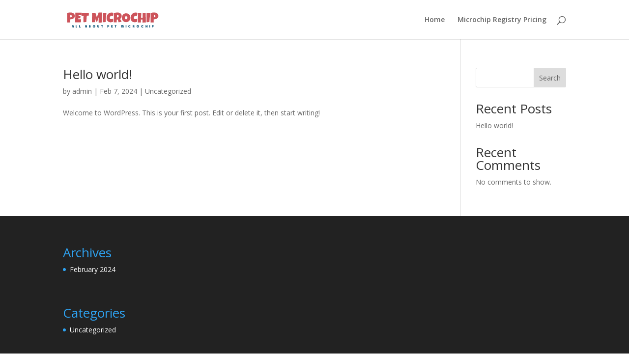

--- FILE ---
content_type: image/svg+xml
request_url: https://pet-microchip.com/wp-content/uploads/2024/02/pet-microchip-1.svg
body_size: 2639
content:
<?xml version="1.0" encoding="UTF-8"?> <svg xmlns:mydata="http://www.w3.org/2000/svg" xmlns="http://www.w3.org/2000/svg" xmlns:xlink="http://www.w3.org/1999/xlink" version="1.1" id="Layer_1" x="0px" y="0px" viewBox="0 0 437 98" style="enable-background:new 0 0 437 98;" xml:space="preserve"> <style type="text/css"> .st0{fill:#165C7D;} .st1{fill:#CD545B;} </style> <g> <g> <g> <path class="st0" d="M36.4,74c-2.3,0-4.2,1.9-4.2,4.2v6.7c0,0.2,0.1,0.3,0.3,0.3h2.4c0.2,0,0.3-0.1,0.3-0.3v-3h2.4v3 c0,0.2,0.1,0.3,0.3,0.3h2.4c0.2,0,0.3-0.1,0.3-0.3v-6.7C40.6,75.9,38.7,74,36.4,74L36.4,74z M35.2,79.2v-0.9 c0-0.7,0.5-1.2,1.2-1.2c0.7,0,1.2,0.6,1.2,1.2v0.9H35.2z"></path> <path class="st0" d="M56.4,82.3h-3.4v-7.8c0-0.2-0.1-0.3-0.3-0.3h-2.5c-0.2,0-0.3,0.1-0.3,0.3v10.4c0,0.2,0.1,0.3,0.3,0.3h6.2 c0.2,0,0.3-0.1,0.3-0.3v-2.3C56.8,82.5,56.6,82.3,56.4,82.3L56.4,82.3z"></path> <path class="st0" d="M72.3,82.3h-3.4v-7.8c0-0.2-0.1-0.3-0.3-0.3H66c-0.2,0-0.3,0.1-0.3,0.3v10.4c0,0.2,0.1,0.3,0.3,0.3h6.2 c0.2,0,0.3-0.1,0.3-0.3v-2.3C72.6,82.5,72.4,82.3,72.3,82.3L72.3,82.3z"></path> <path class="st0" d="M97.2,74c-2.3,0-4.2,1.9-4.2,4.2v6.7c0,0.2,0.1,0.3,0.3,0.3h2.4c0.2,0,0.3-0.1,0.3-0.3v-3h2.4v3 c0,0.2,0.1,0.3,0.3,0.3h2.4c0.2,0,0.3-0.1,0.3-0.3v-6.7C101.4,75.9,99.5,74,97.2,74L97.2,74z M95.9,79.2v-0.9 c0-0.7,0.5-1.2,1.2-1.2s1.2,0.6,1.2,1.2v0.9H95.9z"></path> <path class="st0" d="M111.2,85.2h3.2c3.5,0,4.4-1.8,4.4-3.2c0-1.2-0.5-2.1-1.7-2.7c0.9-0.5,1.2-1.3,1.2-2.2 c0-1.6-1.2-2.9-4.3-2.9h-2.8c-0.2,0-0.3,0.1-0.3,0.3v10.4C110.9,85.1,111,85.2,111.2,85.2L111.2,85.2z M113.9,78.4v-2h0.2 c0.8,0,1.2,0,1.2,1S114.4,78.4,113.9,78.4L113.9,78.4z M113.9,82.9v-2c1,0,1.7,0,1.7,1c0,0.7-0.3,1-1.3,1L113.9,82.9z"></path> <path class="st0" d="M134,85.4c3.1,0,5.7-2.6,5.7-5.7c0-3.1-2.5-5.7-5.7-5.7c-3.1,0-5.7,2.5-5.7,5.7 C128.3,82.8,130.8,85.4,134,85.4z M133.9,82.2c-1.4,0-2.5-1.1-2.5-2.5s1.1-2.5,2.5-2.5s2.5,1.1,2.5,2.5S135.3,82.2,133.9,82.2z"></path> <path class="st0" d="M153.4,85.4c2.3,0,4.2-1.9,4.2-4.2v-6.7c0-0.2-0.1-0.3-0.3-0.3H155c-0.2,0-0.3,0.1-0.3,0.3v6.7 c0,0.7-0.5,1.2-1.2,1.2s-1.2-0.6-1.2-1.2v-6.7c0-0.2-0.1-0.3-0.3-0.3h-2.4c-0.2,0-0.3,0.1-0.3,0.3v6.7 C149.2,83.5,151.1,85.4,153.4,85.4L153.4,85.4z"></path> <path class="st0" d="M174.8,74.2h-7.4c-0.2,0-0.3,0.1-0.3,0.3v2.3c0,0.2,0.1,0.3,0.3,0.3h2.1v7.8c0,0.2,0.1,0.3,0.3,0.3h2.5 c0.2,0,0.3-0.1,0.3-0.3v-7.8h2.2c0.2,0,0.3-0.1,0.3-0.3v-2.3C175.1,74.3,174.9,74.2,174.8,74.2L174.8,74.2z"></path> <path class="st0" d="M203.9,77.9c0-2-1.3-3.8-5.1-3.8H196c-0.2,0-0.3,0.1-0.3,0.3v10.4c0,0.2,0.1,0.3,0.3,0.3h2.5 c0.2,0,0.3-0.1,0.3-0.3v-3.3C202.4,81.6,203.9,80.1,203.9,77.9L203.9,77.9z M199.4,78.8h-0.6v-2h0.6c1,0,1.6,0.1,1.6,1 C201,78.8,200.4,78.9,199.4,78.8z"></path> <path class="st0" d="M219.8,76.9c0.2,0,0.3-0.1,0.3-0.3v-2.1c0-0.2-0.1-0.3-0.3-0.3h-6.4c-0.2,0-0.3,0.1-0.3,0.3v10.4 c0,0.2,0.1,0.3,0.3,0.3h6.4c0.2,0,0.3-0.1,0.3-0.3v-2.1c0-0.2-0.1-0.3-0.3-0.3h-3.5v-1.6h2.9c0.2,0,0.3-0.1,0.3-0.3v-1.8 c0-0.2-0.1-0.3-0.3-0.3h-2.9v-1.6L219.8,76.9z"></path> <path class="st0" d="M237.1,74.2h-7.4c-0.2,0-0.3,0.1-0.3,0.3v2.3c0,0.2,0.1,0.3,0.3,0.3h2.1v7.8c0,0.2,0.1,0.3,0.3,0.3h2.5 c0.2,0,0.3-0.1,0.3-0.3v-7.8h2.2c0.2,0,0.3-0.1,0.3-0.3v-2.3C237.4,74.3,237.3,74.2,237.1,74.2z"></path> <path class="st0" d="M259,85.2h2.2c0.2,0,0.3-0.1,0.3-0.3v-6.2c0-0.6,0.4-1,0.8-1s0.8,0.5,0.8,1v6.2c0,0.2,0.1,0.3,0.3,0.3h2.2 c0.2,0,0.3-0.1,0.3-0.3v-6.2c0-0.6,0.4-1,0.8-1s0.8,0.5,0.8,1v6.2c0,0.2,0.1,0.3,0.3,0.3h2.2c0.2,0,0.3-0.1,0.3-0.3v-6.2 c0-3-1.1-4.7-3.7-4.7c-0.9,0-1.6,0.4-2.2,1.1c-0.6-0.7-1.4-1.1-2.3-1.1c-2.5,0-3.7,1.8-3.7,4.7v6.2 C258.6,85.1,258.8,85.2,259,85.2L259,85.2z"></path> <path class="st0" d="M280.1,85.2h2.5c0.2,0,0.3-0.1,0.3-0.3V74.5c0-0.2-0.1-0.3-0.3-0.3h-2.5c-0.2,0-0.3,0.1-0.3,0.3v10.4 C279.8,85.1,279.9,85.2,280.1,85.2z"></path> <path class="st0" d="M297.4,85.4c1.8,0,3.4-0.8,4.4-2.2c0-0.1,0.1-0.1,0.1-0.2c0-0.1,0-0.2-0.1-0.2l-2-1.6 c-0.1-0.1-0.1-0.1-0.2-0.1c-0.1,0-0.2,0.1-0.3,0.2c-0.5,0.6-1.2,1-2,1c-1.4,0-2.5-1.1-2.5-2.5s1.1-2.5,2.5-2.5 c0.8,0,1.5,0.4,1.9,0.9c0.1,0.1,0.2,0.2,0.3,0.2c0.1,0,0.1,0,0.2-0.1l1.9-1.7c0.1-0.1,0.1-0.1,0.1-0.2c0-0.1,0-0.1-0.1-0.2 c-1-1.2-2.6-2.1-4.3-2.1c-3.1,0-5.7,2.5-5.7,5.7C291.8,82.8,294.3,85.4,297.4,85.4L297.4,85.4z"></path> <path class="st0" d="M312.1,85.2h2.5c0.2,0,0.3-0.1,0.3-0.3v-3.3c1.3,0,2.1,0,2.1,3.3c0,0.2,0.1,0.3,0.3,0.3h2.4 c0.2,0,0.3-0.2,0.3-0.3c-0.1-2.6-1-3.8-1.6-4c1.1-0.6,1.5-1.6,1.5-3c0-2.1-1.4-3.7-5.1-3.7h-2.8c-0.2,0-0.3,0.1-0.3,0.3v10.4 C311.8,85.1,311.9,85.2,312.1,85.2L312.1,85.2z M314.9,78.9v-2.1h1.2c0.6,0,1,0.4,1,1v0.1c0,0.6-0.4,1-1,1L314.9,78.9z"></path> <path class="st0" d="M335.4,85.4c3.1,0,5.7-2.6,5.7-5.7c0-3.1-2.5-5.7-5.7-5.7s-5.7,2.5-5.7,5.7 C329.8,82.8,332.3,85.4,335.4,85.4z M335.4,82.2c-1.4,0-2.5-1.1-2.5-2.5s1.1-2.5,2.5-2.5s2.5,1.1,2.5,2.5S336.8,82.2,335.4,82.2z "></path> <path class="st0" d="M356.7,85.4c1.8,0,3.4-0.8,4.4-2.2c0-0.1,0.1-0.1,0.1-0.2c0-0.1,0-0.2-0.1-0.2l-2-1.6 c-0.1-0.1-0.1-0.1-0.2-0.1c-0.1,0-0.2,0.1-0.3,0.2c-0.5,0.6-1.2,1-2,1c-1.4,0-2.5-1.1-2.5-2.5s1.1-2.5,2.5-2.5 c0.8,0,1.5,0.4,1.9,0.9c0.1,0.1,0.2,0.2,0.3,0.2c0.1,0,0.1,0,0.2-0.1l1.9-1.7c0.1-0.1,0.1-0.1,0.1-0.2c0-0.1,0-0.1-0.1-0.2 c-1-1.2-2.6-2.1-4.3-2.1c-3.1,0-5.7,2.5-5.7,5.7C351,82.8,353.5,85.4,356.7,85.4L356.7,85.4z"></path> <path class="st0" d="M379.6,74.2h-2.5c-0.2,0-0.3,0.1-0.3,0.3v4.8h-2.6v-4.8c0-0.2-0.1-0.3-0.3-0.3h-2.5c-0.2,0-0.3,0.1-0.3,0.3 v10.4c0,0.2,0.1,0.3,0.3,0.3h2.5c0.2,0,0.3-0.1,0.3-0.3V82h2.6v2.9c0,0.2,0.1,0.3,0.3,0.3h2.5c0.2,0,0.3-0.1,0.3-0.3V74.5 C379.9,74.3,379.8,74.2,379.6,74.2L379.6,74.2z"></path> <path class="st0" d="M388.9,85.2h2.5c0.2,0,0.3-0.1,0.3-0.3V74.5c0-0.2-0.1-0.3-0.3-0.3h-2.5c-0.2,0-0.3,0.1-0.3,0.3v10.4 C388.6,85.1,388.7,85.2,388.9,85.2z"></path> <path class="st0" d="M408.5,77.9c0-2-1.3-3.8-5.1-3.8h-2.8c-0.2,0-0.3,0.1-0.3,0.3v10.4c0,0.2,0.1,0.3,0.3,0.3h2.5 c0.2,0,0.3-0.1,0.3-0.3v-3.3C407,81.6,408.5,80.1,408.5,77.9L408.5,77.9z M404.1,78.8h-0.6v-2h0.6c1,0,1.6,0.1,1.6,1 C405.7,78.8,405.1,78.9,404.1,78.8z"></path> </g> <g> <path class="st1" d="M45.8,32.2c0,2-0.3,3.8-0.9,5.3c-0.6,1.5-1.4,2.9-2.5,4c-1,1.2-2.3,2.1-3.7,2.9s-2.9,1.5-4.5,2 s-3.2,0.9-4.9,1.1c-1.7,0.2-3.4,0.4-5,0.4v14.4H10c0-4.7,0-9.4,0-14.1s0.1-9.4,0.1-14.1c0-2.5,0.1-5,0-7.5c0-2.5,0-5,0.2-7.6 c2.6-0.8,5.3-1.4,7.9-1.8s5.3-0.6,8.1-0.6c1.6,0,3.2,0.1,4.7,0.4s3.1,0.7,4.5,1.2c1.4,0.6,2.8,1.2,4,2.1c1.2,0.8,2.3,1.8,3.2,3 s1.6,2.5,2.1,3.9S45.8,30.3,45.8,32.2L45.8,32.2z M32.1,33.2c0-1.3-0.4-2.4-1.2-3.1c-0.8-0.8-1.9-1.1-3.2-1.1 c-0.4,0-0.9,0-1.3,0.1s-0.9,0.2-1.3,0.3l-0.4,9c0.3,0,0.6,0.1,0.8,0.1c0.3,0,0.5,0,0.8,0c0.7,0,1.5-0.1,2.1-0.4 c0.7-0.2,1.3-0.6,1.8-1.1s1-1,1.3-1.6C32,34.7,32.1,34,32.1,33.2z"></path> <path class="st1" d="M76.7,17.4c-0.1,1.9-0.2,3.8-0.3,5.7s-0.2,3.8-0.4,5.7l-13.1,0.7l-0.3,3.9h9.2L71.1,43l-9.2,0.3l-0.3,4.5 h7.6h5.4c-0.1,2.3-0.3,4.5-0.4,6.7S74,59,73.9,61.2l-26.6,0.6l1-44.5L76.7,17.4z"></path> <path class="st1" d="M110.3,17.7L110,30.8l-9.2,0.4l-2.3,29.2l-13,0.7l0.1-29.2l-9.2,0.5l0.4-14.5L110.3,17.7z"></path> <path class="st1" d="M172,16.9l-2.8,45.3l-14.1,0.6l0.1-23.9l-6.4,19.2h-5.4l-4.9-17.2l-0.1,20l-14.2,0.4l0.6-42.6l15.8-0.6 l6.3,20.4l8.4-21.6L172,16.9z"></path> <path class="st1" d="M190.9,18.4l-3.4,42l-13,0.7V19.3L190.9,18.4z"></path> <path class="st1" d="M223.3,18.5l-1.7,13c-0.6-0.2-1.2-0.3-1.8-0.3c-0.6-0.1-1.2-0.1-1.8-0.1c-1.5,0-3,0.2-4.3,0.6 c-1.4,0.4-2.6,1-3.7,1.8c-1.1,0.8-1.9,1.8-2.5,3.1s-0.9,2.7-0.9,4.3c0,1.1,0.2,2,0.5,2.8s0.8,1.4,1.4,1.9 c0.6,0.5,1.3,0.9,2.2,1.1s1.8,0.4,2.8,0.4c0.8,0,1.6-0.1,2.4-0.2c0.8-0.2,1.6-0.4,2.4-0.6s1.6-0.6,2.3-0.9 c0.8-0.3,1.5-0.7,2.1-1.1l-1.2,14.5c-0.8,0.4-1.7,0.8-2.6,1.1s-1.9,0.6-2.9,0.8s-2,0.4-3,0.5c-1,0.1-1.9,0.2-2.8,0.2 c-2.6,0-5-0.5-7.3-1.4c-2.3-1-4.2-2.3-5.9-4s-3-3.7-3.9-6s-1.4-4.8-1.4-7.4c0-3.5,0.5-6.8,1.5-9.9s2.5-5.8,4.4-8.2 c2-2.3,4.4-4.2,7.3-5.5s6.2-2,10-2c1.4,0,2.9,0.1,4.4,0.3C220.6,17.4,222,17.9,223.3,18.5L223.3,18.5z"></path> <path class="st1" d="M261.3,32.1c0,1.6-0.1,3.1-0.4,4.4c-0.3,1.3-0.7,2.5-1.3,3.6s-1.4,2.1-2.3,3s-2.1,1.8-3.4,2.7l7.3,13.1 l-13.9,2.7l-4.7-13.1l-3.8,0.1l-0.6,12.8h-13.3c0.1-4.7,0.2-9.4,0.3-14s0.2-9.3,0.3-14c0-2.4,0.1-4.7,0.1-7c0-2.3,0.1-4.7,0.2-7 c1.4-0.5,2.9-1,4.3-1.3c1.4-0.3,2.8-0.6,4.2-0.8s2.8-0.3,4.3-0.4c1.4-0.1,2.9-0.1,4.5-0.1c2.3,0,4.6,0.3,6.8,1s4.1,1.6,5.8,2.9 s3,2.9,4.1,4.8C260.8,27.3,261.3,29.5,261.3,32.1z M247.5,33.1c0-0.9-0.1-1.7-0.4-2.4s-0.6-1.3-1-1.9c-0.5-0.5-1-0.9-1.7-1.2 c-0.7-0.3-1.5-0.4-2.4-0.4c-0.4,0-0.8,0-1.2,0.1c-0.4,0.1-0.8,0.1-1.1,0.2l-0.5,11.5h0.7c0.9,0,1.8-0.1,2.7-0.3 c0.9-0.2,1.7-0.6,2.5-1s1.3-1.1,1.8-1.8S247.5,34.1,247.5,33.1L247.5,33.1z"></path> <path class="st1" d="M301.1,40.1c0,1.9-0.2,3.7-0.6,5.4c-0.4,1.7-1.1,3.4-1.9,4.9c-0.8,1.5-1.8,2.9-3,4.2s-2.5,2.3-3.9,3.3 c-1.4,0.9-3,1.6-4.7,2.1s-3.5,0.8-5.4,0.8c-1.8,0-3.6-0.2-5.3-0.7c-1.7-0.5-3.2-1.1-4.7-2c-1.5-0.9-2.8-1.9-4-3.1s-2.2-2.5-3-4 c-0.8-1.5-1.5-3-1.9-4.7c-0.5-1.7-0.7-3.4-0.7-5.3c0-1.8,0.2-3.5,0.6-5.3s1.1-3.3,1.9-4.9c0.8-1.5,1.8-2.9,2.9-4.2 s2.4-2.4,3.9-3.3s3-1.6,4.6-2.2c1.7-0.5,3.4-0.8,5.3-0.8c3,0,5.7,0.5,8.2,1.4s4.6,2.2,6.3,4c1.7,1.7,3.1,3.8,4,6.2 S301.1,37.1,301.1,40.1L301.1,40.1z M287.5,40.9c0-0.9-0.1-1.7-0.4-2.6s-0.6-1.6-1.1-2.2s-1.1-1.2-1.8-1.6s-1.6-0.6-2.5-0.6 c-1,0-1.8,0.2-2.6,0.5c-0.8,0.3-1.4,0.8-2,1.4c-0.5,0.6-1,1.3-1.2,2.1s-0.4,1.7-0.4,2.6c0,0.9,0.1,1.7,0.4,2.6s0.6,1.6,1.1,2.3 c0.5,0.7,1.1,1.3,1.8,1.7c0.7,0.4,1.6,0.6,2.5,0.6s1.8-0.2,2.6-0.6c0.8-0.4,1.4-0.9,2-1.5s0.9-1.4,1.2-2.2S287.5,41.8,287.5,40.9 L287.5,40.9z"></path> <path class="st1" d="M333.9,18.5l-1.7,13c-0.6-0.2-1.2-0.3-1.8-0.3c-0.6-0.1-1.2-0.1-1.8-0.1c-1.5,0-3,0.2-4.3,0.6 c-1.4,0.4-2.6,1-3.7,1.8c-1.1,0.8-1.9,1.8-2.5,3.1s-0.9,2.7-0.9,4.3c0,1.1,0.2,2,0.5,2.8s0.8,1.4,1.4,1.9 c0.6,0.5,1.3,0.9,2.2,1.1s1.8,0.4,2.8,0.4c0.8,0,1.6-0.1,2.4-0.2c0.8-0.2,1.6-0.4,2.4-0.6s1.6-0.6,2.3-0.9 c0.8-0.3,1.5-0.7,2.1-1.1L332,58.7c-0.8,0.4-1.7,0.8-2.6,1.1s-1.9,0.6-2.9,0.8s-2,0.4-3,0.5c-1,0.1-1.9,0.2-2.8,0.2 c-2.6,0-5-0.5-7.3-1.4s-4.2-2.3-5.9-4s-3-3.7-3.9-6s-1.4-4.8-1.4-7.4c0-3.5,0.5-6.8,1.5-9.9c1-3.1,2.5-5.8,4.4-8.2 s4.4-4.2,7.3-5.5c2.9-1.4,6.2-2,10-2c1.4,0,2.9,0.1,4.4,0.3C331.2,17.4,332.6,17.9,333.9,18.5L333.9,18.5z"></path> <path class="st1" d="M372.4,61.8L357,62.6l-0.1-14.2h-7.1l-0.4,13.5h-13.8l1.2-43.3l14.7,0.7l-0.9,22.1h6.8l0.1-23.8l14.1,0.4 L372.4,61.8z"></path> <path class="st1" d="M392,18.4l-3.4,42l-13,0.7V19.3L392,18.4z"></path> <path class="st1" d="M430,32.2c0,2-0.3,3.8-0.9,5.3c-0.6,1.5-1.4,2.9-2.5,4c-1,1.2-2.3,2.1-3.7,2.9s-2.9,1.5-4.5,2 s-3.2,0.9-4.9,1.1c-1.7,0.2-3.4,0.4-5,0.4v14.4h-14.4c0-4.7,0-9.4,0-14.1s0.1-9.4,0.1-14.1c0-2.5,0.1-5,0-7.5c0-2.5,0-5,0.2-7.6 c2.6-0.8,5.3-1.4,7.9-1.8s5.3-0.6,8.1-0.6c1.6,0,3.2,0.1,4.7,0.4s3.1,0.7,4.5,1.2c1.4,0.6,2.8,1.2,4,2.1c1.2,0.8,2.3,1.8,3.2,3 c0.9,1.2,1.6,2.5,2.1,3.9S430,30.3,430,32.2L430,32.2z M416.3,33.2c0-1.3-0.4-2.4-1.2-3.1s-1.9-1.1-3.2-1.1c-0.4,0-0.9,0-1.3,0.1 c-0.5,0.1-0.9,0.2-1.3,0.3l-0.4,9c0.3,0,0.6,0.1,0.8,0.1c0.3,0,0.5,0,0.8,0c0.7,0,1.5-0.1,2.1-0.4c0.7-0.2,1.3-0.6,1.8-1.1 c0.5-0.5,1-1,1.3-1.6S416.3,34,416.3,33.2z"></path> </g> </g> </g> </svg> 

--- FILE ---
content_type: image/svg+xml
request_url: https://pet-microchip.com/wp-content/uploads/2024/02/pet-microchip-1.svg
body_size: 2650
content:
<?xml version="1.0" encoding="UTF-8"?> <svg xmlns:mydata="http://www.w3.org/2000/svg" xmlns="http://www.w3.org/2000/svg" xmlns:xlink="http://www.w3.org/1999/xlink" version="1.1" id="Layer_1" x="0px" y="0px" viewBox="0 0 437 98" style="enable-background:new 0 0 437 98;" xml:space="preserve"> <style type="text/css"> .st0{fill:#165C7D;} .st1{fill:#CD545B;} </style> <g> <g> <g> <path class="st0" d="M36.4,74c-2.3,0-4.2,1.9-4.2,4.2v6.7c0,0.2,0.1,0.3,0.3,0.3h2.4c0.2,0,0.3-0.1,0.3-0.3v-3h2.4v3 c0,0.2,0.1,0.3,0.3,0.3h2.4c0.2,0,0.3-0.1,0.3-0.3v-6.7C40.6,75.9,38.7,74,36.4,74L36.4,74z M35.2,79.2v-0.9 c0-0.7,0.5-1.2,1.2-1.2c0.7,0,1.2,0.6,1.2,1.2v0.9H35.2z"></path> <path class="st0" d="M56.4,82.3h-3.4v-7.8c0-0.2-0.1-0.3-0.3-0.3h-2.5c-0.2,0-0.3,0.1-0.3,0.3v10.4c0,0.2,0.1,0.3,0.3,0.3h6.2 c0.2,0,0.3-0.1,0.3-0.3v-2.3C56.8,82.5,56.6,82.3,56.4,82.3L56.4,82.3z"></path> <path class="st0" d="M72.3,82.3h-3.4v-7.8c0-0.2-0.1-0.3-0.3-0.3H66c-0.2,0-0.3,0.1-0.3,0.3v10.4c0,0.2,0.1,0.3,0.3,0.3h6.2 c0.2,0,0.3-0.1,0.3-0.3v-2.3C72.6,82.5,72.4,82.3,72.3,82.3L72.3,82.3z"></path> <path class="st0" d="M97.2,74c-2.3,0-4.2,1.9-4.2,4.2v6.7c0,0.2,0.1,0.3,0.3,0.3h2.4c0.2,0,0.3-0.1,0.3-0.3v-3h2.4v3 c0,0.2,0.1,0.3,0.3,0.3h2.4c0.2,0,0.3-0.1,0.3-0.3v-6.7C101.4,75.9,99.5,74,97.2,74L97.2,74z M95.9,79.2v-0.9 c0-0.7,0.5-1.2,1.2-1.2s1.2,0.6,1.2,1.2v0.9H95.9z"></path> <path class="st0" d="M111.2,85.2h3.2c3.5,0,4.4-1.8,4.4-3.2c0-1.2-0.5-2.1-1.7-2.7c0.9-0.5,1.2-1.3,1.2-2.2 c0-1.6-1.2-2.9-4.3-2.9h-2.8c-0.2,0-0.3,0.1-0.3,0.3v10.4C110.9,85.1,111,85.2,111.2,85.2L111.2,85.2z M113.9,78.4v-2h0.2 c0.8,0,1.2,0,1.2,1S114.4,78.4,113.9,78.4L113.9,78.4z M113.9,82.9v-2c1,0,1.7,0,1.7,1c0,0.7-0.3,1-1.3,1L113.9,82.9z"></path> <path class="st0" d="M134,85.4c3.1,0,5.7-2.6,5.7-5.7c0-3.1-2.5-5.7-5.7-5.7c-3.1,0-5.7,2.5-5.7,5.7 C128.3,82.8,130.8,85.4,134,85.4z M133.9,82.2c-1.4,0-2.5-1.1-2.5-2.5s1.1-2.5,2.5-2.5s2.5,1.1,2.5,2.5S135.3,82.2,133.9,82.2z"></path> <path class="st0" d="M153.4,85.4c2.3,0,4.2-1.9,4.2-4.2v-6.7c0-0.2-0.1-0.3-0.3-0.3H155c-0.2,0-0.3,0.1-0.3,0.3v6.7 c0,0.7-0.5,1.2-1.2,1.2s-1.2-0.6-1.2-1.2v-6.7c0-0.2-0.1-0.3-0.3-0.3h-2.4c-0.2,0-0.3,0.1-0.3,0.3v6.7 C149.2,83.5,151.1,85.4,153.4,85.4L153.4,85.4z"></path> <path class="st0" d="M174.8,74.2h-7.4c-0.2,0-0.3,0.1-0.3,0.3v2.3c0,0.2,0.1,0.3,0.3,0.3h2.1v7.8c0,0.2,0.1,0.3,0.3,0.3h2.5 c0.2,0,0.3-0.1,0.3-0.3v-7.8h2.2c0.2,0,0.3-0.1,0.3-0.3v-2.3C175.1,74.3,174.9,74.2,174.8,74.2L174.8,74.2z"></path> <path class="st0" d="M203.9,77.9c0-2-1.3-3.8-5.1-3.8H196c-0.2,0-0.3,0.1-0.3,0.3v10.4c0,0.2,0.1,0.3,0.3,0.3h2.5 c0.2,0,0.3-0.1,0.3-0.3v-3.3C202.4,81.6,203.9,80.1,203.9,77.9L203.9,77.9z M199.4,78.8h-0.6v-2h0.6c1,0,1.6,0.1,1.6,1 C201,78.8,200.4,78.9,199.4,78.8z"></path> <path class="st0" d="M219.8,76.9c0.2,0,0.3-0.1,0.3-0.3v-2.1c0-0.2-0.1-0.3-0.3-0.3h-6.4c-0.2,0-0.3,0.1-0.3,0.3v10.4 c0,0.2,0.1,0.3,0.3,0.3h6.4c0.2,0,0.3-0.1,0.3-0.3v-2.1c0-0.2-0.1-0.3-0.3-0.3h-3.5v-1.6h2.9c0.2,0,0.3-0.1,0.3-0.3v-1.8 c0-0.2-0.1-0.3-0.3-0.3h-2.9v-1.6L219.8,76.9z"></path> <path class="st0" d="M237.1,74.2h-7.4c-0.2,0-0.3,0.1-0.3,0.3v2.3c0,0.2,0.1,0.3,0.3,0.3h2.1v7.8c0,0.2,0.1,0.3,0.3,0.3h2.5 c0.2,0,0.3-0.1,0.3-0.3v-7.8h2.2c0.2,0,0.3-0.1,0.3-0.3v-2.3C237.4,74.3,237.3,74.2,237.1,74.2z"></path> <path class="st0" d="M259,85.2h2.2c0.2,0,0.3-0.1,0.3-0.3v-6.2c0-0.6,0.4-1,0.8-1s0.8,0.5,0.8,1v6.2c0,0.2,0.1,0.3,0.3,0.3h2.2 c0.2,0,0.3-0.1,0.3-0.3v-6.2c0-0.6,0.4-1,0.8-1s0.8,0.5,0.8,1v6.2c0,0.2,0.1,0.3,0.3,0.3h2.2c0.2,0,0.3-0.1,0.3-0.3v-6.2 c0-3-1.1-4.7-3.7-4.7c-0.9,0-1.6,0.4-2.2,1.1c-0.6-0.7-1.4-1.1-2.3-1.1c-2.5,0-3.7,1.8-3.7,4.7v6.2 C258.6,85.1,258.8,85.2,259,85.2L259,85.2z"></path> <path class="st0" d="M280.1,85.2h2.5c0.2,0,0.3-0.1,0.3-0.3V74.5c0-0.2-0.1-0.3-0.3-0.3h-2.5c-0.2,0-0.3,0.1-0.3,0.3v10.4 C279.8,85.1,279.9,85.2,280.1,85.2z"></path> <path class="st0" d="M297.4,85.4c1.8,0,3.4-0.8,4.4-2.2c0-0.1,0.1-0.1,0.1-0.2c0-0.1,0-0.2-0.1-0.2l-2-1.6 c-0.1-0.1-0.1-0.1-0.2-0.1c-0.1,0-0.2,0.1-0.3,0.2c-0.5,0.6-1.2,1-2,1c-1.4,0-2.5-1.1-2.5-2.5s1.1-2.5,2.5-2.5 c0.8,0,1.5,0.4,1.9,0.9c0.1,0.1,0.2,0.2,0.3,0.2c0.1,0,0.1,0,0.2-0.1l1.9-1.7c0.1-0.1,0.1-0.1,0.1-0.2c0-0.1,0-0.1-0.1-0.2 c-1-1.2-2.6-2.1-4.3-2.1c-3.1,0-5.7,2.5-5.7,5.7C291.8,82.8,294.3,85.4,297.4,85.4L297.4,85.4z"></path> <path class="st0" d="M312.1,85.2h2.5c0.2,0,0.3-0.1,0.3-0.3v-3.3c1.3,0,2.1,0,2.1,3.3c0,0.2,0.1,0.3,0.3,0.3h2.4 c0.2,0,0.3-0.2,0.3-0.3c-0.1-2.6-1-3.8-1.6-4c1.1-0.6,1.5-1.6,1.5-3c0-2.1-1.4-3.7-5.1-3.7h-2.8c-0.2,0-0.3,0.1-0.3,0.3v10.4 C311.8,85.1,311.9,85.2,312.1,85.2L312.1,85.2z M314.9,78.9v-2.1h1.2c0.6,0,1,0.4,1,1v0.1c0,0.6-0.4,1-1,1L314.9,78.9z"></path> <path class="st0" d="M335.4,85.4c3.1,0,5.7-2.6,5.7-5.7c0-3.1-2.5-5.7-5.7-5.7s-5.7,2.5-5.7,5.7 C329.8,82.8,332.3,85.4,335.4,85.4z M335.4,82.2c-1.4,0-2.5-1.1-2.5-2.5s1.1-2.5,2.5-2.5s2.5,1.1,2.5,2.5S336.8,82.2,335.4,82.2z "></path> <path class="st0" d="M356.7,85.4c1.8,0,3.4-0.8,4.4-2.2c0-0.1,0.1-0.1,0.1-0.2c0-0.1,0-0.2-0.1-0.2l-2-1.6 c-0.1-0.1-0.1-0.1-0.2-0.1c-0.1,0-0.2,0.1-0.3,0.2c-0.5,0.6-1.2,1-2,1c-1.4,0-2.5-1.1-2.5-2.5s1.1-2.5,2.5-2.5 c0.8,0,1.5,0.4,1.9,0.9c0.1,0.1,0.2,0.2,0.3,0.2c0.1,0,0.1,0,0.2-0.1l1.9-1.7c0.1-0.1,0.1-0.1,0.1-0.2c0-0.1,0-0.1-0.1-0.2 c-1-1.2-2.6-2.1-4.3-2.1c-3.1,0-5.7,2.5-5.7,5.7C351,82.8,353.5,85.4,356.7,85.4L356.7,85.4z"></path> <path class="st0" d="M379.6,74.2h-2.5c-0.2,0-0.3,0.1-0.3,0.3v4.8h-2.6v-4.8c0-0.2-0.1-0.3-0.3-0.3h-2.5c-0.2,0-0.3,0.1-0.3,0.3 v10.4c0,0.2,0.1,0.3,0.3,0.3h2.5c0.2,0,0.3-0.1,0.3-0.3V82h2.6v2.9c0,0.2,0.1,0.3,0.3,0.3h2.5c0.2,0,0.3-0.1,0.3-0.3V74.5 C379.9,74.3,379.8,74.2,379.6,74.2L379.6,74.2z"></path> <path class="st0" d="M388.9,85.2h2.5c0.2,0,0.3-0.1,0.3-0.3V74.5c0-0.2-0.1-0.3-0.3-0.3h-2.5c-0.2,0-0.3,0.1-0.3,0.3v10.4 C388.6,85.1,388.7,85.2,388.9,85.2z"></path> <path class="st0" d="M408.5,77.9c0-2-1.3-3.8-5.1-3.8h-2.8c-0.2,0-0.3,0.1-0.3,0.3v10.4c0,0.2,0.1,0.3,0.3,0.3h2.5 c0.2,0,0.3-0.1,0.3-0.3v-3.3C407,81.6,408.5,80.1,408.5,77.9L408.5,77.9z M404.1,78.8h-0.6v-2h0.6c1,0,1.6,0.1,1.6,1 C405.7,78.8,405.1,78.9,404.1,78.8z"></path> </g> <g> <path class="st1" d="M45.8,32.2c0,2-0.3,3.8-0.9,5.3c-0.6,1.5-1.4,2.9-2.5,4c-1,1.2-2.3,2.1-3.7,2.9s-2.9,1.5-4.5,2 s-3.2,0.9-4.9,1.1c-1.7,0.2-3.4,0.4-5,0.4v14.4H10c0-4.7,0-9.4,0-14.1s0.1-9.4,0.1-14.1c0-2.5,0.1-5,0-7.5c0-2.5,0-5,0.2-7.6 c2.6-0.8,5.3-1.4,7.9-1.8s5.3-0.6,8.1-0.6c1.6,0,3.2,0.1,4.7,0.4s3.1,0.7,4.5,1.2c1.4,0.6,2.8,1.2,4,2.1c1.2,0.8,2.3,1.8,3.2,3 s1.6,2.5,2.1,3.9S45.8,30.3,45.8,32.2L45.8,32.2z M32.1,33.2c0-1.3-0.4-2.4-1.2-3.1c-0.8-0.8-1.9-1.1-3.2-1.1 c-0.4,0-0.9,0-1.3,0.1s-0.9,0.2-1.3,0.3l-0.4,9c0.3,0,0.6,0.1,0.8,0.1c0.3,0,0.5,0,0.8,0c0.7,0,1.5-0.1,2.1-0.4 c0.7-0.2,1.3-0.6,1.8-1.1s1-1,1.3-1.6C32,34.7,32.1,34,32.1,33.2z"></path> <path class="st1" d="M76.7,17.4c-0.1,1.9-0.2,3.8-0.3,5.7s-0.2,3.8-0.4,5.7l-13.1,0.7l-0.3,3.9h9.2L71.1,43l-9.2,0.3l-0.3,4.5 h7.6h5.4c-0.1,2.3-0.3,4.5-0.4,6.7S74,59,73.9,61.2l-26.6,0.6l1-44.5L76.7,17.4z"></path> <path class="st1" d="M110.3,17.7L110,30.8l-9.2,0.4l-2.3,29.2l-13,0.7l0.1-29.2l-9.2,0.5l0.4-14.5L110.3,17.7z"></path> <path class="st1" d="M172,16.9l-2.8,45.3l-14.1,0.6l0.1-23.9l-6.4,19.2h-5.4l-4.9-17.2l-0.1,20l-14.2,0.4l0.6-42.6l15.8-0.6 l6.3,20.4l8.4-21.6L172,16.9z"></path> <path class="st1" d="M190.9,18.4l-3.4,42l-13,0.7V19.3L190.9,18.4z"></path> <path class="st1" d="M223.3,18.5l-1.7,13c-0.6-0.2-1.2-0.3-1.8-0.3c-0.6-0.1-1.2-0.1-1.8-0.1c-1.5,0-3,0.2-4.3,0.6 c-1.4,0.4-2.6,1-3.7,1.8c-1.1,0.8-1.9,1.8-2.5,3.1s-0.9,2.7-0.9,4.3c0,1.1,0.2,2,0.5,2.8s0.8,1.4,1.4,1.9 c0.6,0.5,1.3,0.9,2.2,1.1s1.8,0.4,2.8,0.4c0.8,0,1.6-0.1,2.4-0.2c0.8-0.2,1.6-0.4,2.4-0.6s1.6-0.6,2.3-0.9 c0.8-0.3,1.5-0.7,2.1-1.1l-1.2,14.5c-0.8,0.4-1.7,0.8-2.6,1.1s-1.9,0.6-2.9,0.8s-2,0.4-3,0.5c-1,0.1-1.9,0.2-2.8,0.2 c-2.6,0-5-0.5-7.3-1.4c-2.3-1-4.2-2.3-5.9-4s-3-3.7-3.9-6s-1.4-4.8-1.4-7.4c0-3.5,0.5-6.8,1.5-9.9s2.5-5.8,4.4-8.2 c2-2.3,4.4-4.2,7.3-5.5s6.2-2,10-2c1.4,0,2.9,0.1,4.4,0.3C220.6,17.4,222,17.9,223.3,18.5L223.3,18.5z"></path> <path class="st1" d="M261.3,32.1c0,1.6-0.1,3.1-0.4,4.4c-0.3,1.3-0.7,2.5-1.3,3.6s-1.4,2.1-2.3,3s-2.1,1.8-3.4,2.7l7.3,13.1 l-13.9,2.7l-4.7-13.1l-3.8,0.1l-0.6,12.8h-13.3c0.1-4.7,0.2-9.4,0.3-14s0.2-9.3,0.3-14c0-2.4,0.1-4.7,0.1-7c0-2.3,0.1-4.7,0.2-7 c1.4-0.5,2.9-1,4.3-1.3c1.4-0.3,2.8-0.6,4.2-0.8s2.8-0.3,4.3-0.4c1.4-0.1,2.9-0.1,4.5-0.1c2.3,0,4.6,0.3,6.8,1s4.1,1.6,5.8,2.9 s3,2.9,4.1,4.8C260.8,27.3,261.3,29.5,261.3,32.1z M247.5,33.1c0-0.9-0.1-1.7-0.4-2.4s-0.6-1.3-1-1.9c-0.5-0.5-1-0.9-1.7-1.2 c-0.7-0.3-1.5-0.4-2.4-0.4c-0.4,0-0.8,0-1.2,0.1c-0.4,0.1-0.8,0.1-1.1,0.2l-0.5,11.5h0.7c0.9,0,1.8-0.1,2.7-0.3 c0.9-0.2,1.7-0.6,2.5-1s1.3-1.1,1.8-1.8S247.5,34.1,247.5,33.1L247.5,33.1z"></path> <path class="st1" d="M301.1,40.1c0,1.9-0.2,3.7-0.6,5.4c-0.4,1.7-1.1,3.4-1.9,4.9c-0.8,1.5-1.8,2.9-3,4.2s-2.5,2.3-3.9,3.3 c-1.4,0.9-3,1.6-4.7,2.1s-3.5,0.8-5.4,0.8c-1.8,0-3.6-0.2-5.3-0.7c-1.7-0.5-3.2-1.1-4.7-2c-1.5-0.9-2.8-1.9-4-3.1s-2.2-2.5-3-4 c-0.8-1.5-1.5-3-1.9-4.7c-0.5-1.7-0.7-3.4-0.7-5.3c0-1.8,0.2-3.5,0.6-5.3s1.1-3.3,1.9-4.9c0.8-1.5,1.8-2.9,2.9-4.2 s2.4-2.4,3.9-3.3s3-1.6,4.6-2.2c1.7-0.5,3.4-0.8,5.3-0.8c3,0,5.7,0.5,8.2,1.4s4.6,2.2,6.3,4c1.7,1.7,3.1,3.8,4,6.2 S301.1,37.1,301.1,40.1L301.1,40.1z M287.5,40.9c0-0.9-0.1-1.7-0.4-2.6s-0.6-1.6-1.1-2.2s-1.1-1.2-1.8-1.6s-1.6-0.6-2.5-0.6 c-1,0-1.8,0.2-2.6,0.5c-0.8,0.3-1.4,0.8-2,1.4c-0.5,0.6-1,1.3-1.2,2.1s-0.4,1.7-0.4,2.6c0,0.9,0.1,1.7,0.4,2.6s0.6,1.6,1.1,2.3 c0.5,0.7,1.1,1.3,1.8,1.7c0.7,0.4,1.6,0.6,2.5,0.6s1.8-0.2,2.6-0.6c0.8-0.4,1.4-0.9,2-1.5s0.9-1.4,1.2-2.2S287.5,41.8,287.5,40.9 L287.5,40.9z"></path> <path class="st1" d="M333.9,18.5l-1.7,13c-0.6-0.2-1.2-0.3-1.8-0.3c-0.6-0.1-1.2-0.1-1.8-0.1c-1.5,0-3,0.2-4.3,0.6 c-1.4,0.4-2.6,1-3.7,1.8c-1.1,0.8-1.9,1.8-2.5,3.1s-0.9,2.7-0.9,4.3c0,1.1,0.2,2,0.5,2.8s0.8,1.4,1.4,1.9 c0.6,0.5,1.3,0.9,2.2,1.1s1.8,0.4,2.8,0.4c0.8,0,1.6-0.1,2.4-0.2c0.8-0.2,1.6-0.4,2.4-0.6s1.6-0.6,2.3-0.9 c0.8-0.3,1.5-0.7,2.1-1.1L332,58.7c-0.8,0.4-1.7,0.8-2.6,1.1s-1.9,0.6-2.9,0.8s-2,0.4-3,0.5c-1,0.1-1.9,0.2-2.8,0.2 c-2.6,0-5-0.5-7.3-1.4s-4.2-2.3-5.9-4s-3-3.7-3.9-6s-1.4-4.8-1.4-7.4c0-3.5,0.5-6.8,1.5-9.9c1-3.1,2.5-5.8,4.4-8.2 s4.4-4.2,7.3-5.5c2.9-1.4,6.2-2,10-2c1.4,0,2.9,0.1,4.4,0.3C331.2,17.4,332.6,17.9,333.9,18.5L333.9,18.5z"></path> <path class="st1" d="M372.4,61.8L357,62.6l-0.1-14.2h-7.1l-0.4,13.5h-13.8l1.2-43.3l14.7,0.7l-0.9,22.1h6.8l0.1-23.8l14.1,0.4 L372.4,61.8z"></path> <path class="st1" d="M392,18.4l-3.4,42l-13,0.7V19.3L392,18.4z"></path> <path class="st1" d="M430,32.2c0,2-0.3,3.8-0.9,5.3c-0.6,1.5-1.4,2.9-2.5,4c-1,1.2-2.3,2.1-3.7,2.9s-2.9,1.5-4.5,2 s-3.2,0.9-4.9,1.1c-1.7,0.2-3.4,0.4-5,0.4v14.4h-14.4c0-4.7,0-9.4,0-14.1s0.1-9.4,0.1-14.1c0-2.5,0.1-5,0-7.5c0-2.5,0-5,0.2-7.6 c2.6-0.8,5.3-1.4,7.9-1.8s5.3-0.6,8.1-0.6c1.6,0,3.2,0.1,4.7,0.4s3.1,0.7,4.5,1.2c1.4,0.6,2.8,1.2,4,2.1c1.2,0.8,2.3,1.8,3.2,3 c0.9,1.2,1.6,2.5,2.1,3.9S430,30.3,430,32.2L430,32.2z M416.3,33.2c0-1.3-0.4-2.4-1.2-3.1s-1.9-1.1-3.2-1.1c-0.4,0-0.9,0-1.3,0.1 c-0.5,0.1-0.9,0.2-1.3,0.3l-0.4,9c0.3,0,0.6,0.1,0.8,0.1c0.3,0,0.5,0,0.8,0c0.7,0,1.5-0.1,2.1-0.4c0.7-0.2,1.3-0.6,1.8-1.1 c0.5-0.5,1-1,1.3-1.6S416.3,34,416.3,33.2z"></path> </g> </g> </g> </svg> 